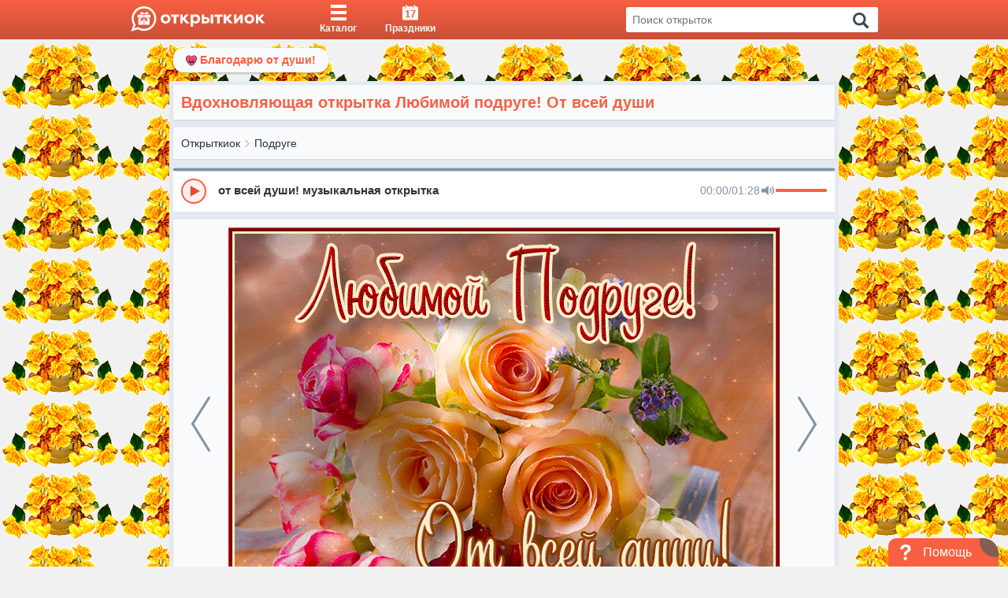

--- FILE ---
content_type: text/css
request_url: https://otkritkiok.ru/build/assets/postcard-6c3f3a99.css
body_size: 6805
content:
#mediaPlayer .rhap_controls-section{-webkit-box-pack:start;-ms-flex-pack:start;justify-content:flex-start}#mediaPlayer .rhap_volume-controls{width:85px;-webkit-box-flex:0;-ms-flex:0 1 auto;flex:0 1 auto}@media (max-width: 767.9px){#mediaPlayer .rhap_volume-controls{margin-left:auto}}@media (max-width: 575.9px){#mediaPlayer .rhap_volume-controls{display:none}}#mediaPlayer #rhap_current-time{margin-left:auto}#mediaPlayer .rhap_container{padding:0;-webkit-box-shadow:none;box-shadow:none}#mediaPlayer .rhap_stacked .rhap_controls-section{padding:12px 10px 10px 7px;margin:0}#mediaPlayer .rhap_progress-container{margin:0;height:0}#mediaPlayer .rhap_volume-indicator,#mediaPlayer .rhap_progress-indicator{-webkit-transform:scale(0);transform:scale(0);-webkit-transition:-webkit-transform .3s!important;transition:-webkit-transform .3s!important;transition:transform .3s!important;transition:transform .3s,-webkit-transform .3s!important;width:14px;height:14px;top:-5px}#mediaPlayer .rhap_volume-bar-area{padding-bottom:2px}#mediaPlayer .rhap_volume-bar-area:hover .rhap_volume-indicator{-webkit-transform:scale(1);transform:scale(1)}#mediaPlayer .rhap_progress-bar{-webkit-transition:.3s!important;transition:.3s!important;-webkit-transform:scaleY(.7);transform:scaleY(.7)}#mediaPlayer .rhap_main:hover .rhap_progress-bar{-webkit-transform:scaleY(.9);transform:scaleY(.9)}#mediaPlayer .rhap_main:hover .rhap_progress-indicator{-webkit-transform:scale(1);transform:scale(1)}#mediaPlayer .rhap_main-controls .rhap_main-controls-button{background-color:#fef0ed;border-radius:50%;border:2px solid #f76042;outline:none;width:32px;height:32px;position:relative;display:-webkit-box;display:-ms-flexbox;display:flex;-webkit-box-align:center;-ms-flex-align:center;align-items:center;-webkit-box-pack:center;-ms-flex-pack:center;justify-content:center}#mediaPlayer .rhap_main-controls .controlIcon{display:block;width:16px;height:16px;fill:#df4d2f}#mediaPlayer .songTitle{font-size:1.5rem;max-width:630px;color:#333;padding:0 15px 4px 12px;white-space:nowrap;text-overflow:ellipsis;overflow:hidden;font-weight:600}#mediaPlayer .playerTime,#mediaPlayer .rhap_time{font-size:1.4rem;color:#8492a6;padding-bottom:3px}@media (max-width: 767.9px){#mediaPlayer .playerTime,#mediaPlayer .rhap_time{display:none}}#mediaPlayer .rhap_volume-button{background:transparent;outline:none;cursor:pointer;border:2px transparent;margin:0;font-size:20px;width:20px;height:20px;-webkit-box-flex:0;-ms-flex:0 0 20px;flex:0 0 20px}#mediaPlayer .rhap_volume-button svg{width:16px;height:16px;fill:#8492a6}#mediaPlayer .rhap_volume-bar,#mediaPlayer .rhap_download-progress{background-color:#8492a6}#mediaPlayer .rhap_volume-filled,#mediaPlayer .rhap_volume-indicator,#mediaPlayer .rhap_progress-indicator,#mediaPlayer .rhap_progress-filled{background-color:#f76042}#mediaPlayer .rhap_progress-bar-show-download{background-color:#8492a6}.rhap_container{-webkit-box-sizing:border-box;box-sizing:border-box;display:-webkit-box;display:-ms-flexbox;display:flex;-webkit-box-orient:vertical;-webkit-box-direction:normal;-ms-flex-direction:column;flex-direction:column;line-height:1;font-family:inherit;width:100%;padding:10px 15px;background-color:#fff;-webkit-box-shadow:0 0 3px 0 rgba(0,0,0,.2);box-shadow:0 0 3px #0003}.rhap_container:focus:not(:focus-visible){outline:0}.rhap_container svg{vertical-align:initial}.rhap_header{margin-bottom:10px}.rhap_footer{margin-top:5px}.rhap_main{display:-webkit-box;display:-ms-flexbox;display:flex;-webkit-box-orient:vertical;-webkit-box-direction:normal;-ms-flex-direction:column;flex-direction:column;-webkit-box-flex:1;-ms-flex:1 1 auto;flex:1 1 auto}.rhap_stacked .rhap_controls-section{margin-top:8px}.rhap_horizontal{-webkit-box-orient:horizontal;-webkit-box-direction:normal;-ms-flex-direction:row;flex-direction:row}.rhap_horizontal .rhap_controls-section{margin-left:8px}.rhap_horizontal-reverse{-webkit-box-orient:horizontal;-webkit-box-direction:reverse;-ms-flex-direction:row-reverse;flex-direction:row-reverse}.rhap_horizontal-reverse .rhap_controls-section{margin-right:8px}.rhap_stacked-reverse{-webkit-box-orient:vertical;-webkit-box-direction:reverse;-ms-flex-direction:column-reverse;flex-direction:column-reverse}.rhap_stacked-reverse .rhap_controls-section{margin-bottom:8px}.rhap_progress-section{display:-webkit-box;display:-ms-flexbox;display:flex;-webkit-box-flex:3;-ms-flex:3 1 auto;flex:3 1 auto;-webkit-box-align:center;-ms-flex-align:center;align-items:center}.rhap_progress-container{display:-webkit-box;display:-ms-flexbox;display:flex;-webkit-box-align:center;-ms-flex-align:center;align-items:center;height:20px;-webkit-box-flex:1;-ms-flex:1 0 auto;flex:1 0 auto;-ms-flex-item-align:center;align-self:center;margin:0 calc(10px + 1%);cursor:pointer;-moz-user-select:none;-ms-user-select:none;user-select:none;-webkit-user-select:none}.rhap_progress-container:focus:not(:focus-visible){outline:0}.rhap_time{color:#333;font-size:16px;-moz-user-select:none;-ms-user-select:none;user-select:none;-webkit-user-select:none}.rhap_progress-bar{-webkit-box-sizing:border-box;box-sizing:border-box;position:relative;z-index:0;width:100%;height:5px;background-color:#ddd;border-radius:2px}.rhap_progress-filled{height:100%;position:absolute;z-index:2;background-color:#868686;border-radius:2px}.rhap_progress-bar-show-download{background-color:#dddddd80}.rhap_download-progress{height:100%;position:absolute;z-index:1;background-color:#ddd;border-radius:2px}.rhap_progress-indicator{-webkit-box-sizing:border-box;box-sizing:border-box;position:absolute;z-index:3;width:20px;height:20px;margin-left:-10px;top:-8px;background:#868686;border-radius:50px;-webkit-box-shadow:rgba(134,134,134,.5) 0 0 5px;box-shadow:#86868680 0 0 5px}.rhap_controls-section{display:-webkit-box;display:-ms-flexbox;display:flex;-webkit-box-flex:1;-ms-flex:1 1 auto;flex:1 1 auto;-webkit-box-pack:justify;-ms-flex-pack:justify;justify-content:space-between;-webkit-box-align:center;-ms-flex-align:center;align-items:center}.rhap_additional-controls{display:-webkit-box;display:-ms-flexbox;display:flex;-webkit-box-flex:1;-ms-flex:1 0 auto;flex:1 0 auto;-webkit-box-align:center;-ms-flex-align:center;align-items:center}.rhap_repeat-button{font-size:26px;width:26px;height:26px;color:#868686;margin-right:6px}.rhap_main-controls{-webkit-box-flex:0;-ms-flex:0 1 auto;flex:0 1 auto;display:-webkit-box;display:-ms-flexbox;display:flex;-webkit-box-pack:center;-ms-flex-pack:center;justify-content:center;-webkit-box-align:center;-ms-flex-align:center;align-items:center}.rhap_main-controls-button{margin:0 3px;color:#868686;font-size:35px;width:35px;height:35px}.rhap_play-pause-button{font-size:40px;width:40px;height:40px}.rhap_volume-controls{display:-webkit-box;display:-ms-flexbox;display:flex;-webkit-box-flex:1;-ms-flex:1 0 auto;flex:1 0 auto;-webkit-box-pack:end;-ms-flex-pack:end;justify-content:flex-end;-webkit-box-align:center;-ms-flex-align:center;align-items:center}.rhap_volume-button{-webkit-box-flex:0;-ms-flex:0 0 26px;flex:0 0 26px;font-size:26px;width:26px;height:26px;color:#868686;margin-right:6px}.rhap_volume-container{display:-webkit-box;display:-ms-flexbox;display:flex;-webkit-box-align:center;-ms-flex-align:center;align-items:center;-webkit-box-flex:0;-ms-flex:0 1 100px;flex:0 1 100px;-moz-user-select:none;-ms-user-select:none;user-select:none;-webkit-user-select:none}.rhap_volume-bar-area{display:-webkit-box;display:-ms-flexbox;display:flex;-webkit-box-align:center;-ms-flex-align:center;align-items:center;width:100%;height:14px;cursor:pointer}.rhap_volume-bar-area:focus:not(:focus-visible){outline:0}.rhap_volume-bar{-webkit-box-sizing:border-box;box-sizing:border-box;position:relative;width:100%;height:4px;background:#dddddd;border-radius:2px}.rhap_volume-indicator{-webkit-box-sizing:border-box;box-sizing:border-box;position:absolute;width:12px;height:12px;margin-left:-6px;left:0;top:-4px;background:#868686;opacity:.9;border-radius:50px;-webkit-box-shadow:rgba(134,134,134,.5) 0 0 3px;box-shadow:#86868680 0 0 3px;cursor:pointer}.rhap_volume-indicator:hover{opacity:.9}.rhap_volume-filled{height:100%;position:absolute;z-index:2;background-color:#868686;border-radius:2px}.rhap_button-clear{background-color:transparent;border:none;padding:0;overflow:hidden;cursor:pointer}.rhap_button-clear:hover{opacity:.9;-webkit-transition-duration:.2s;transition-duration:.2s}.rhap_button-clear:active{opacity:.95}.rhap_button-clear:focus:not(:focus-visible){outline:0}.buttons{padding:5px 10px;background:#F9FAFC;-webkit-box-shadow:0 1px 2px rgba(0,0,0,.1);box-shadow:0 1px 2px #0000001a;display:-webkit-box;display:-ms-flexbox;display:flex;-webkit-box-pack:center;-ms-flex-pack:center;justify-content:center;width:100%}.buttons_margin{margin-bottom:10px}.buttons__btn{display:-webkit-inline-box;display:-ms-inline-flexbox;display:inline-flex;-webkit-box-align:stretch;-ms-flex-align:stretch;align-items:stretch;cursor:pointer;border-radius:5px;overflow:hidden}.buttons__btn:hover .buttons__right:before{left:-1px}.buttons__btn_position{margin:5px;border-radius:6px}.buttons__btn_download{border-bottom:3px solid #4c7635}.buttons__btn_download:active{border-bottom:2px solid #4c7635}.buttons__btn_download .buttons__left{background-color:#619744}.buttons__btn_download .buttons__right:before{border-left-color:#619744}.buttons__btn_download .buttons__right{background-color:#76b852}.buttons__btn_favorite{border-bottom:3px solid #ba3636}.buttons__btn_favorite:active{border-bottom:2px solid #ba3636}.buttons__btn_favorite .buttons__left{background-color:#ff4949}.buttons__btn_odno{border-bottom:3px solid #c36b07}.buttons__btn_odno:active{border-bottom:2px solid #c36b07}.buttons__btn_odno .buttons__left{background-color:#ee8208}.buttons__btn_odno .buttons__right:before{border-left-color:#ee8208}.buttons__btn_odno .buttons__right{background-color:#ff9f4d}.buttons__btn_odno .buttons__text{border-radius:4px;padding:5px 10px;background:#F9FAFC;color:#eb722e;text-shadow:none}.buttons__btn_send{border-bottom:3px solid #cb4f37}.buttons__btn_send:active{border-bottom:2px solid #cb4f37}.buttons__btn_send .buttons__left{background-color:#f76042}.buttons__btn_send .buttons__right:before{border-left-color:#f76042}.buttons__btn_send .buttons__right{background-color:#f87c64}.buttons__left{display:-webkit-box;display:-ms-flexbox;display:flex;-webkit-box-align:stretch;-ms-flex-align:stretch;align-items:stretch}.buttons__icon{display:-webkit-box;display:-ms-flexbox;display:flex;-webkit-box-align:center;-ms-flex-align:center;align-items:center}.buttons__icon svg{width:25px;height:25px;fill:#f9fafc}@media (max-width: 767.9px){.buttons__icon svg{width:20px;height:20px}}.buttons__icon_padding{padding:13px 20px;-webkit-transition:.3s;transition:.3s}@media (max-width: 767.9px){.buttons__icon_padding{padding:7px}}.buttons__right{display:-webkit-box;display:-ms-flexbox;display:flex;-webkit-box-align:center;-ms-flex-align:center;align-items:center;padding:0 20px 0 30px;color:#f9fafc;position:relative;text-shadow:0 1px 1px rgba(0,0,0,.5);text-transform:uppercase;font-size:16px;font-size:1.6rem;font-weight:600;text-align:center}@media (max-width: 767.9px){.buttons__right{padding:0 15px 0 20px;font-size:12px;font-size:1.2rem}}@media (max-width: 315px){.buttons__right{padding:0 6px 0 12px}}.buttons__right:before{content:"";border:42px solid transparent;border-left:20px solid transparent;position:absolute;left:-6px;top:-14px;bottom:0;-webkit-transition:.3s;transition:.3s}@media (max-width: 767.9px){.buttons__right:before{border:32px solid transparent;border-left:15px solid transparent}}.buttons__order{display:-webkit-box;display:-ms-flexbox;display:flex;-webkit-box-pack:center;-ms-flex-pack:center;justify-content:center;position:relative}@media (max-width: 400px){.buttons__order_download .buttons__icon_padding{padding:7px 12px}}@media (max-width: 767.9px){.buttons__order_favorite{-webkit-box-ordinal-group:4;-ms-flex-order:3;order:3}}@media (max-width: 767.9px){.buttons__order_odno{-webkit-box-ordinal-group:5;-ms-flex-order:4;order:4}}.buttons__tooltipe{position:absolute;background:#000;color:#f9fafc;padding:3px 8px;border-radius:3px;white-space:nowrap;top:100%;font-size:12px;font-size:1.2rem;opacity:0;visibility:hidden;-webkit-transition:.3s;transition:.3s;z-index:9}.buttons__tooltipe_active{opacity:1;visibility:visible}@media (max-width: 991.9px){.buttons__tooltipe{display:none}}.buttons__tooltipe:after{content:"";position:absolute;width:0;height:0;border-color:transparent;border-style:solid;top:-5px;left:50%;margin-left:-5px;border-width:0 5px 5px;border-bottom-color:#000}@media screen and (-ms-high-contrast: active),(-ms-high-contrast: none){.buttons__tooltipe{white-space:normal;width:100px;left:calc(50% - 50px);text-align:center}}.download{padding:10px 10px 15px;background-color:#f9fafc;-webkit-box-shadow:0 1px 2px rgba(0,0,0,.1);box-shadow:0 1px 2px #0000001a;text-align:center;font-size:14px;font-size:1.4rem}.download_android{position:fixed;top:0;bottom:0;left:0;right:0;z-index:9999999999;overflow:hidden;display:-webkit-box;display:-ms-flexbox;display:flex;-webkit-box-orient:vertical;-webkit-box-direction:normal;-ms-flex-direction:column;flex-direction:column}.download_margin{margin-bottom:10px}.download p{margin:0}.download__title{font-size:20px;font-size:2rem;color:#3c4858;font-weight:600}.download__text{font-size:18px;font-size:1.8rem;color:#8492a6;font-weight:600}@media (max-width: 575.9px){.download__text{font-size:16px;font-size:1.6rem}}@media screen and (orientation: landscape) and (max-width: 991.9px){.download__text{font-size:16px;font-size:1.6rem}}.download__timer{font-size:35px;font-size:3.5rem;color:#76b852;font-weight:700;line-height:40px}.download__link{font-size:18px;font-size:1.8rem;color:#f76042;font-weight:600;-webkit-transition:.3s;transition:.3s}.download__link:hover{color:#f97f67}.download__button{padding-left:5px;color:#f76042;-webkit-transition:.3s;transition:.3s;cursor:pointer}.download__button:hover{color:#f53711}.download__top{-webkit-box-flex:0;-ms-flex-positive:0;flex-grow:0}#download-postcard{text-align:center}.downloadModal{text-align:center;display:-webkit-box;display:-ms-flexbox;display:flex;-webkit-box-orient:vertical;-webkit-box-direction:normal;-ms-flex-direction:column;flex-direction:column;-webkit-box-flex:1;-ms-flex-positive:1;flex-grow:1;position:relative}.downloadModal__appText{line-height:1.3;font-size:22px;font-size:2.2rem;color:#1f2d3d;font-weight:700}.downloadModal__content{margin:10px -10px 20px;position:relative;-webkit-box-flex:1;-ms-flex-positive:1;flex-grow:1;background-image:-webkit-gradient(linear,left top,left bottom,from(#ea5f30),color-stop(#f37a28),color-stop(#f99420),color-stop(#fbaf1d),to(#fac924));background-image:linear-gradient(to bottom,#ea5f30,#f37a28,#f99420,#fbaf1d,#fac924);overflow:hidden;min-height:400px}.downloadModal__content:before{content:"";position:absolute;height:33px;background:#F9FAFC;bottom:0;left:0;right:0}@media (max-width: 575.9px){.downloadModal__content:before{display:none}}.downloadModal__image{max-width:350px;width:100%;position:absolute;right:50px;bottom:0}@media (max-width: 575.9px){.downloadModal__image{padding:0 20px;left:0;margin:0 auto;bottom:-60px}}@media screen and (orientation: landscape){.downloadModal__image{padding:0 20px}}.downloadModal__imageGift{position:absolute;top:-95px;right:0;max-width:430px;width:100%}@media (max-width: 575.9px){.downloadModal__imageGift{max-width:575px;position:relative;top:1px}}@media screen and (orientation: landscape) and (max-width: 991.9px){.downloadModal__imageGift{position:absolute;top:-65px;max-width:380px;width:100%}}.downloadModal__title,.downloadModal__text{color:#fff;font-size:23px;position:relative;z-index:98;text-align:left;max-width:70%;line-height:1.1;padding:20px 0 0 20px;font-weight:600}.downloadModal__text{font-size:18px;padding-top:10px;font-weight:400}.downloadModal__storeLink{padding:16px;color:#f9fafc;display:block;width:calc(100% - 40px);max-width:500px;margin:0 auto;font-weight:600;background-color:#679f38;border-radius:36px;-webkit-box-shadow:-1px 0px 10px 0px rgba(0,0,0,.45);box-shadow:-1px 0 10px #00000073;position:relative;z-index:1;font-size:18px;font-size:1.8rem}.downloadModal__storeLink:hover{color:#f9fafc}@media screen and (orientation: landscape) and (max-width: 991.9px){.downloadModal__storeLink{padding:8px}}.downloadModal__cross{width:30px;height:30px;background-color:#fff6;padding:3px;border-radius:50%;border:2px solid #fff;display:-webkit-box;display:-ms-flexbox;display:flex;-webkit-box-align:center;-ms-flex-align:center;align-items:center;-webkit-box-pack:center;-ms-flex-pack:center;justify-content:center;position:absolute;top:20px;right:0;z-index:98}.downloadModal__cross svg{width:100%;height:100%;stroke-width:10px;stroke:#fff;fill:#fff}.downloadModal__link{z-index:99;-webkit-box-flex:0;-ms-flex-positive:0;flex-grow:0;position:fixed;left:0;right:0;bottom:0}.downloadModal__linkApp{padding:18px 0 0;background:#fafafa}@media (max-width: 575.9px){.downloadModal__linkApp{padding:8px 0 65px}}@media screen and (orientation: landscape) and (max-width: 991.9px){.downloadModal__linkApp{padding:8px 0 0}}.downloadModal__aboutApp{display:-webkit-box;display:-ms-flexbox;display:flex;-ms-flex-wrap:wrap;flex-wrap:wrap;-webkit-box-pack:justify;-ms-flex-pack:justify;justify-content:space-between;color:#3c4858;font-size:16px;font-size:1.6rem;margin:16px 40px 0}@media screen and (orientation: landscape) and (max-width: 991.9px){.downloadModal__aboutApp{margin:8px 40px 0}}.downloadModal__aboutAppItem{display:-webkit-box;display:-ms-flexbox;display:flex;-webkit-box-align:center;-ms-flex-align:center;align-items:center}.downloadModal__aboutAppItem svg{width:12px;height:12px;margin:0 0 4px 4px;fill:#3c4858}.banner{position:fixed;top:0;bottom:0;left:0;right:0;background-color:#fff;z-index:9999999999;display:-webkit-box;display:-ms-flexbox;display:flex;-webkit-box-orient:vertical;-webkit-box-direction:normal;-ms-flex-direction:column;flex-direction:column;overflow:auto}.banner__top{-webkit-box-flex:1;-ms-flex-positive:1;flex-grow:1;padding:40px 30px 0}.banner__bottom{-webkit-box-flex:0;-ms-flex-positive:0;flex-grow:0;padding:20px;display:-webkit-box;display:-ms-flexbox;display:flex;-webkit-box-align:center;-ms-flex-align:center;align-items:center}.banner__logoImage{background-image:url(/img/appLogo.png);width:80px;height:80px;background-position:center center;background-size:contain;border-radius:16px;-webkit-box-shadow:0px 4px 4px 0px rgba(0,0,0,.45);box-shadow:0 4px 4px #00000073;margin:0 auto}.banner__title{margin:30px auto;font-size:22px;font-size:2.2rem;color:#1f2d3d;font-weight:600;line-height:1.1;text-align:center}.banner__advantage{padding-left:35px;margin:24px 0;position:relative;color:#1f2d3d;font-size:18px;font-size:1.8rem;line-height:1.3}.banner__advantageIcon{position:absolute;top:3px;left:0;width:18px;height:18px;fill:#f76042}.banner__instruction{width:40%;padding-right:40px;text-align:center;font-size:11px;font-size:1.1rem}.banner__application{width:60%;background-image:-webkit-gradient(linear,left top,right top,from(#facc00),color-stop(#ffb10e),color-stop(#ff9523),color-stop(#ff7a33),to(#f76042));background-image:linear-gradient(to right,#facc00,#ffb10e,#ff9523,#ff7a33,#f76042);display:-webkit-box;display:-ms-flexbox;display:flex;-webkit-box-align:center;-ms-flex-align:center;align-items:center;-webkit-box-pack:center;-ms-flex-pack:center;justify-content:center;font-size:16px;font-size:1.6rem;text-align:center;line-height:1.2;color:#fff;text-shadow:-1px 1px 2px #1F2D3D;padding:8px 16px;border-radius:8px}.banner__application:hover{color:#fff}.banner__close{width:20px;height:20px;fill:#f76042;stroke-width:18px;stroke:#f76042;position:absolute;top:24px;right:24px}.modal__one-social{display:-webkit-box;display:-ms-flexbox;display:flex;-webkit-box-align:center;-ms-flex-align:center;align-items:center;background:#8492a6;color:#f9fafc;border-radius:4px;padding:10px 16px;font-weight:500;margin-right:10px;-webkit-box-shadow:0 2px 5px 0 rgba(0,0,0,.3);box-shadow:0 2px 5px #0000004d;text-decoration:none;cursor:pointer;-webkit-transition:.3s;transition:.3s}.modal__one-social:hover{color:#f9fafc}@media (max-width: 767.9px){.modal__one-social{padding:10px}}.modal__one-social_ok{background-color:#ed812b}.modal__one-social_ok:hover{background-color:#d36812}.modal__one-social_mailru{background-color:#168de2}.modal__one-social_mailru:hover{background-color:#1170b4}.modal__one-social_vk{background-color:#45668e}.modal__one-social_vk:hover{background-color:#344d6c}.modal__one-social_fb{background-color:#3b5998}.modal__one-social_fb:hover{background-color:#2d4373}.modal__social-icon{width:15px;height:15px;fill:#f9fafc}.modal__social-icon_margin{margin-right:5px}@media (max-width: 767.9px){.modal__social-icon_margin{margin:0}}.shareBanner{position:fixed;top:-70px;padding-bottom:70px;-webkit-transform:translateY(70px);transform:translateY(70px);bottom:0;left:0;right:0;background-color:#fff;overflow:auto;z-index:9999999999}.shareBanner__top{position:relative;max-height:25%;height:100%;background-image:-webkit-gradient(linear,left top,right top,from(#ea622f),color-stop(#ef732b),color-stop(#f28428),color-stop(#f59527),to(#f6a528));background-image:linear-gradient(to right,#ea622f,#ef732b,#f28428,#f59527,#f6a528)}@media (orientation: landscape){.shareBanner__top{max-height:30%}}.shareBanner__background,.shareBanner__topMargin{position:absolute;top:0;bottom:0;left:0;right:0;background-image:url(/img/defaultWhite.png);background-size:contain;z-index:2}.shareBanner__topMargin{background-image:url(/img/bannerBottom.png);background-repeat:no-repeat;background-position:center 101%;z-index:3;height:24px;top:calc(100% - 24px);background-color:#fff}@media (max-width: 575.9px){.shareBanner__topMargin{background-color:transparent;height:auto;top:0}}@media (orientation: landscape){.shareBanner__topMargin{top:100%}}.shareBanner__logo{background-image:url(/img/appLogo.png);width:70px;height:70px;background-position:center center;background-size:contain;border-radius:6px;-webkit-box-shadow:0px 2px 3px 0px rgba(0,0,0,.45);box-shadow:0 2px 3px #00000073;position:absolute;z-index:4;bottom:-14px;left:calc(50% - 30px)}.shareBanner__closeIcon{z-index:7;position:absolute;top:10px;right:10px;fill:#fff;stroke:#fff;stroke-width:20px;width:20px;height:20px}.shareBanner__title{color:#1f2d3d;font-weight:600;font-size:22px;font-size:2.2rem;text-align:center;line-height:1.2;margin:30px auto;padding:0 20px}.shareBanner__button{margin:0 20px;background-image:-webkit-gradient(linear,right top,left top,from(#ea622f),color-stop(#ef732b),color-stop(#f28428),color-stop(#f59527),to(#f6a528));background-image:linear-gradient(to left,#ea622f,#ef732b,#f28428,#f59527,#f6a528);border-radius:6px;padding:12px;display:-webkit-box;display:-ms-flexbox;display:flex;-webkit-box-align:center;-ms-flex-align:center;align-items:center;-webkit-box-pack:center;-ms-flex-pack:center;justify-content:center;color:#fff;font-size:18px;font-size:1.8rem}.shareBanner__button:hover{color:#fff}.shareBanner__button svg{width:16px;height:16px;fill:#fff;margin-right:12px}.shareBanner__closeLink,.shareBanner__circleText{color:#a3a2a7;text-align:center;font-size:13px;font-size:1.3rem;margin:10px auto;text-decoration:underline;line-height:1.2}.shareBanner__advantages{display:-webkit-box;display:-ms-flexbox;display:flex;-webkit-box-pack:center;-ms-flex-pack:center;justify-content:center;margin:0 20px 20px}.shareBanner__circle{width:70px;height:70px;border-radius:50%;padding:10px;display:-webkit-box;display:-ms-flexbox;display:flex;-webkit-box-align:center;-ms-flex-align:center;align-items:center;-webkit-box-pack:center;-ms-flex-pack:center;justify-content:center;background-color:#f76042;margin:0 auto;background-image:-webkit-gradient(linear,right bottom,left top,from(#fbd6aa),color-stop(#fbbb8e),color-stop(#fb9f7c),color-stop(#f97f72),to(#f45d73));background-image:linear-gradient(to left top,#fbd6aa,#fbbb8e,#fb9f7c,#f97f72,#f45d73)}.shareBanner__circle svg{fill:#fff;width:35px;height:35px}.shareBanner__circle_check{background-image:-webkit-gradient(linear,right bottom,left top,from(#99cff1),color-stop(#7fc4f4),color-stop(#65b8f8),color-stop(#4dabfb),to(#389dfd));background-image:linear-gradient(to left top,#99cff1,#7fc4f4,#65b8f8,#4dabfb,#389dfd)}.shareBanner__circle_check svg{stroke:#fff;stroke-width:1px}.shareBanner__circle_gift{background-image:-webkit-gradient(linear,right bottom,left top,from(#d3a0f2),color-stop(#c78deb),color-stop(#bb7ae5),color-stop(#ae67de),to(#a153d7));background-image:linear-gradient(to left top,#d3a0f2,#c78deb,#bb7ae5,#ae67de,#a153d7)}.shareBanner__circleText{text-decoration:none;margin-top:8px}.shareBanner__advantage{width:95px;margin:0 20px}@media (max-width: 575.9px){.shareBanner__advantage{margin:0 5px}}.shareCode{cursor:pointer;background:#F9FAFC;-webkit-box-shadow:0 1px 2px rgba(31,45,61,.1);box-shadow:0 1px 2px #1f2d3d1a;padding:4px 10px;width:100%;display:-webkit-box;display:-ms-flexbox;display:flex;-webkit-box-pack:center;-ms-flex-pack:center;justify-content:center}@media (max-width: 991.9px){.shareCode{display:none}}.shareCode__items{display:-webkit-box;display:-ms-flexbox;display:flex;-webkit-box-align:center;-ms-flex-align:center;align-items:center;-webkit-box-pack:left;-ms-flex-pack:left;justify-content:left;width:700px}.shareCode__icon{width:40px;height:40px;display:-webkit-box;display:-ms-flexbox;display:flex;-webkit-box-align:center;-ms-flex-align:center;align-items:center;-webkit-box-pack:center;-ms-flex-pack:center;justify-content:center;border-radius:50%;border:1px solid rgba(115,115,115,.5)}.shareCode__svg{width:15px;height:15px;stroke:#737373;fill:#737373;stroke-width:6px}.shareCode__svg:last-child{-webkit-transform:rotate(180deg);transform:rotate(180deg)}.shareCode__title{margin:0;font-size:15px;font-size:1.5rem;padding-left:16px;width:calc(100% - 40px)}@media (max-width: 991.9px){#shareCode{display:none}}.modal__share{font-size:16px;font-size:1.6rem;margin:6px 0}.modal__share:first-child{margin-bottom:24px}.modal__shareCode{border:1px solid black;padding:12px;margin-top:12px;background:#fff;overflow:auto;display:-webkit-box;display:-ms-flexbox;display:flex;font-size:14px;font-size:1.4rem;font-weight:700;position:relative;cursor:pointer}.modal__shareCode .modal__copyBtn{opacity:0;visibility:hidden;-webkit-transition:.3s;transition:.3s}.modal__shareCode:hover .modal__copyBtn{opacity:1;visibility:visible}#loadMoreSimilar .inner-box_position{margin-top:-20px}.join{padding:10px;display:block;background:#F9FAFC;-webkit-box-shadow:0 1px 2px rgba(0,0,0,.1);box-shadow:0 1px 2px #0000001a;position:relative;overflow:hidden}@supports (-webkit-overflow-scrolling: touch){.join{display:none}}.join__fb{position:absolute;-webkit-transform:scale(20);transform:scale(20);opacity:.001;z-index:99}.join_margin{margin-bottom:10px}.join__content{display:-webkit-box;display:-ms-flexbox;display:flex;-webkit-box-pack:center;-ms-flex-pack:center;justify-content:center;-webkit-box-align:center;-ms-flex-align:center;align-items:center;-ms-flex-wrap:wrap;flex-wrap:wrap;color:#e0e6ed;overflow:hidden;padding:15px 25px;position:relative}.join__content_ok{background-color:#ed812b}.join__content_birthday{background:-webkit-gradient(linear,left top,left bottom,from(#fa7704),to(#fb9d03));background:linear-gradient(#fa7704,#fb9d03);-ms-flex-wrap:nowrap;flex-wrap:nowrap;-webkit-box-pack:start;-ms-flex-pack:start;justify-content:flex-start}@media (max-width: 991.9px){.join__content_birthday{-webkit-box-orient:vertical;-webkit-box-direction:normal;-ms-flex-flow:column;flex-flow:column;padding-right:200px}}@media (max-width: 575.9px){.join__content_birthday{padding-right:100px}}.join__content_fb{background-color:#3b5998}.join__svg{fill:#e0e6ed;width:75px;height:75px}@media (max-width: 767.9px){.join__svg{width:50px;height:50px}}.join__text{color:#e0e6ed;margin:10px 50px;font-size:28px;font-size:2.8rem;font-weight:600;text-shadow:1px 1px 1px rgba(0,0,0,.3);white-space:nowrap;line-height:1}@media (max-width: 767.9px){.join__text{margin:10px 20px;white-space:normal;text-align:center;font-size:22px;font-size:2.2rem}}.join__text_birthday{width:270px;white-space:normal;margin:10px 15px;z-index:2}@media (max-width: 991.9px){.join__text_birthday{text-align:center}}@media (max-width: 767.9px){.join__text_birthday{width:210px}}@media (max-width: 575.9px){.join__text_birthday{font-size:20px;font-size:2rem}}@media (max-width: 575.9px){.join__text{margin:10px 20px 20px}}.join__btn{font-weight:500;padding:10px 16px;font-size:18px;color:#fff;display:-webkit-box;display:-ms-flexbox;display:flex;-webkit-box-align:center;-ms-flex-align:center;align-items:center}@media (max-width: 767.9px){.join__btn{font-size:16px;font-size:1.6rem}}.join__btnOk{background-color:#3d9416;-webkit-box-shadow:0 0 2px 3px rgba(0,0,0,.2);box-shadow:0 0 2px 3px #0003;z-index:9}.join__btnFb{background-color:#f5f6f7;border:1px solid #ccd0d5;color:#4b4f56;border-radius:2px}.join__btn-svg{width:12px;height:12px;fill:#fff}.join__btn-svg_margin{margin-right:5px}.join__btn-svg_fb{fill:#4b4f56}.join__imageBirthday{position:absolute;right:0;bottom:0;z-index:2}@media (max-width: 575.9px){.join__imageBirthday{max-width:150px}}.join__backImage{position:absolute;right:110px;z-index:1;top:calc(50% - 65px);bottom:0}@media (max-width: 991.9px){.join__backImage{display:none}}#ok_group_widget{position:absolute;left:0;top:-900px;opacity:.001;z-index:20;width:100%;height:100%}#ok_group_widget body:last-child:not(:root:root) .style{top:-1200px}#ok_group_widget iframe{-webkit-transform:scale(20);transform:scale(20)}.seo__text{overflow:hidden;position:relative;white-space:pre-wrap;-webkit-transition:.3s;transition:.3s}.seo__text:after{content:"";height:50px;width:100%;background:-webkit-gradient(linear,left top,left bottom,color-stop(0,hsla(0,0%,100%,0)),to(#f9fafc));background:linear-gradient(180deg,hsla(0,0%,100%,0) 0,#f9fafc);display:block;position:absolute;bottom:0}.seo__text.noGradient:after{background:transparent}.seo__text p{line-height:1}.seo__text p:nth-last-of-type(1){margin-bottom:10px}.seo__yet{display:-webkit-box;display:-ms-flexbox;display:flex;-webkit-box-pack:center;-ms-flex-pack:center;justify-content:center;-webkit-box-align:center;-ms-flex-align:center;align-items:center;margin-top:5px;padding:10px 10px 0;border-top:1px solid #E0E6ED}.seo__btn{display:-webkit-inline-box;display:-ms-inline-flexbox;display:inline-flex;cursor:pointer;padding:5px 10px;border-radius:3px;font-size:12px;font-size:1.2rem;color:#5d6c81;background-color:#eff2f7;border:1px solid #c0ccda;font-weight:500;-webkit-transition:.3s;transition:.3s}.seo__btn:hover{border-color:#99adc3;color:#525f72;background-color:#dee4ef}
